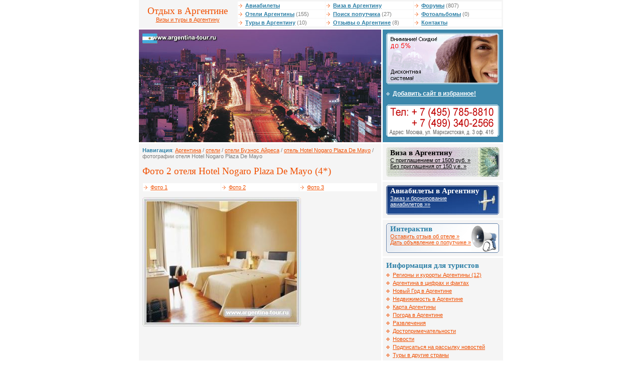

--- FILE ---
content_type: text/html; charset=windows-1251
request_url: http://www.argentina-tour.ru/hotels/photo-116-2.html
body_size: 3991
content:

<!DOCTYPE HTML PUBLIC "-//W3C//DTD HTML 4.01 Transitional//EN">
<html>
<head>
<meta http-equiv="Content-Type" content="text/html; charset=windows-1251">
<title>Фотографии отеля Hotel Nogaro Plaza De Mayo</title>
<meta name="Keywords" content="отель аргентина буэнос айрес игуасу кордова мендоса сальта сан мартин манта фе">
<meta name="Description" content="Отели в Аргентине">
<link href="/i/argen/ima/alfa.css" rel="stylesheet" type="text/css">
<script language="javascript">
  function addBookmark(url, title){
    window.external.AddFavorite (url,title);
    return false;
  }
</script>
</head>

<body bgcolor="FFFFFF" text="484848" leftmargin="0" topmargin="0" marginwidth="0" marginheight="0">
<table width="726" border="0" align="center" cellpadding="0" cellspacing="0">



  <tr>
    <td width="190" height="50" align="center" class="lverh"><h1 style="margin: 0px">Отдых в Аргентине</h1><a href="/">Визы и туры в Аргентину</a></td>
    <td class="lverh"><table width="100%"  border="0" cellspacing="1" cellpadding="1">
      <tr>
        <td class="vmenu" width="33%"><img src="/i/argen/ima/mar3.gif" width="10" height="7"> <a id="f" href="/tickets/">Авиабилеты</a></td>
        <td class="vmenu" width="33%"><img src="/i/argen/ima/mar3.gif" width="10" height="7"> <a id="f" href="/visa/">Виза в Аргентину</a></td>
        <td class="vmenu" width="33%"><img src="/i/argen/ima/mar3.gif" width="10" height="7"> <a id="f" href="/forum/">Форумы</a> (807)</td>
      </tr>
      <tr>
        <td class="vmenu"><img src="/i/argen/ima/mar3.gif" width="10" height="7"> <a id="f" href="/hotels/">Отели Аргентины</a> (155)</td>
        <td class="vmenu"><img src="/i/argen/ima/mar3.gif" width="10" height="7"> <a id="f" href="/traveller/">Поиск попутчика</a> (27)</td>
        <td class="vmenu"><img src="/i/argen/ima/mar3.gif" width="10" height="7"> <a id="f" href="/gallery/">Фотоальбомы</a> (0)</td>
      </tr>
      <tr>
        <td class="vmenu"><img src="/i/argen/ima/mar3.gif" width="10" height="7"> <a id="f" href="/tours/">Туры в Аргентину</a> (10)</td>
        <td class="vmenu"><img src="/i/argen/ima/mar3.gif" width="10" height="7"> <a id="f" href="/comments/">Отзывы о Аргентине</a> (8)</td>
        <td class="vmenu"><img src="/i/argen/ima/mar3.gif" width="10" height="7"> <a id="f" href="/contact/">Контакты</a></td>
      </tr>
    </table>
</td>
  </tr>
  <tr>
    <td height="3" colspan="2"><img src="/i/argen/ima/n.gif" width="1" height="3"></td>
  </tr>
</table>
<table width="726" height="70" border="0" align="center" cellpadding="0" cellspacing="0">
  <tr valign="top">
    <td width="483" class="block7"><script>
  var files = new Array('logo1.jpg', 'logo.jpg', 'logo10.jpg', 'logo11.jpg', 'logo4.jpg', 'logo5.jpg', 'logo6.jpg', 'logo12.jpg', 'logo7.jpg', 'logo13.jpg', 'logo8.jpg', 'logo9.jpg', 'logo14.jpg', 'logo15.jpg', 'logo2.jpg', 'logo3.jpg');
  var i = Math.round(Math.random()*(16-1));
  var file = files[i];
  
  document.write('<a href="/"><img alt="Аргентина. Туры в Аргентину - Буэнос Айрес, Кордоба, Игуассу, Мар дель Плата. Отдых в Аргентине. Отели. Форум. Авиабилеты. Виза в Аргентину" src="/data/argen/logos/' + file + '" width="483" height="225" border="0"></a>');
</script><noscript>
<a href="/"><img name="lgo" src="/data/argen/logos/logo.jpg" width="483" height="225" border="0"></a></noscript></td>
    <td width="3"><img src="/i/argen/ima/n.gif" width="3" height="1"></td>
    <td width="240" valign="top" class="block1"><a href="/discount"><img height="102" src="/i/files/discount2.gif" width="225" border="0" /></a><br /><img height="9" src="/i/argen/ima/n.gif" width="1" border="0" /><br /><img height="14" src="/i/argen/ima/mar2b.gif" width="10" border="0" /> <a id="b" href="#" onClick="addBookmark('http://www.argentina-tour.ru/', document.title);return false">Добавить сайт в избранное!</a><br /><img height="9" src="/i/argen/ima/n.gif" width="1" border="0" /><br /><a href="/contact"><img height="70" alt="контактная информация" src="/i/argen/ima/phone.gif" width="225" border="0" /></a> </td>
  </tr>
  <tr valign="top">
    <td height="3" colspan="3"><img src="/i/argen/ima/n.gif" width="1" height="3"></td>
  </tr>
</table>
<table width="726" height="70" border="0" align="center" cellpadding="0" cellspacing="0">
  <tr valign="top">
    <td width="483" valign="top" class="content"><table width="100%"  border="0" cellspacing="0" cellpadding="0">
      <tr>
        <td><strong>Навигация</strong>: <a href='/'>Аргентина</a> / <a href='/hotels/'>отели</a> / <a href=/hotels/resort-1.html>отели Буэнос Айреса</a> / <a href=/hotels/hotel-116.html>отель Hotel Nogaro Plaza De Mayo</a> / фотографии отеля Hotel Nogaro Plaza De Mayo</td>
      </tr>
    </table>
    <H1>Фото 2 отеля Hotel Nogaro Plaza De Mayo (4*)</H1>
    <table width="100%"  border="0" cellspacing="1" cellpadding="1">
      <tr>

      <td width="25%" class="vmenu"><img src="/i/argen/ima/mar3.gif" width="10" height="7"> <a href="/hotels/photo-116-1.html">Фото 1</a> </td>

      <td width="25%" class="vmenu"><img src="/i/argen/ima/mar3.gif" width="10" height="7"> <a href="/hotels/photo-116-2.html">Фото 2</a> </td>

      <td width="25%" class="vmenu"><img src="/i/argen/ima/mar3.gif" width="10" height="7"> <a href="/hotels/photo-116-3.html">Фото 3</a> </td>

      </tr>
    </table>    
    <p><img src="/data/argen/argen_hotels/310.jpg"></p>   
    </td>
    <td width="3"><img src="/i/argen/ima/n.gif" width="3" height="1"></td>
    <td width="240" valign="top" class="block7">     <table width="240"border="0" align="center" cellpadding="0" cellspacing="0">
        <tr valign="top">
          <td width="240" valign="top" class="block6"><table cellspacing="0" cellpadding="0" width="100%" border="0"><tr><td class="blockvisa" valign="top" height="59"><h2 class="head1" style="margin: 0px">Виза в Аргентину</h2><a id="ch" href="/visa">С приглашением от 1500 руб. &raquo;<br />Без приглашения от 150 у.е. &raquo;</a></td></tr></table></td>
        </tr>
        <tr valign="top">
          <td height="3" bgcolor="#FFFFFF"><img src="/i/argen/ima/n.gif" width="1" height="3"></td>
        </tr>
      </table>
      <table width="240"border="0" align="center" cellpadding="0" cellspacing="0">
        <tr valign="top">
          <td width="240" valign="top" class="block6"><table cellspacing="0" cellpadding="0" width="100%" border="0"><tr><td class="blockavia" valign="top" height="59"><h2 class="head2" style="margin: 0px">Авиабилеты в Аргентину</h2><a id="bel" href="/tickets/">Заказ и бронирование<br />авиабилетов &raquo;&raquo;</a></td></tr></table></td>
        </tr>
        <tr valign="top">
          <td height="3" bgcolor="#FFFFFF"><img src="/i/argen/ima/n.gif" width="1" height="3"></td>
        </tr>
      </table>
      <table width="240"border="0" align="center" cellpadding="0" cellspacing="0">
        <tr valign="top">
          <td width="240" valign="top" class="block6"><table cellspacing="0" cellpadding="0" width="100%" border="0"><tr><td class="blockinter" valign="top" height="59"><h2 style="margin: 0px">Интерактив</h2><a href="/comments/add">Оставить отзыв об отеле &raquo;</a> <br /><a href="/traveller/add">Дать объявление о попутчике &raquo;</a> </td></tr></table></td>
        </tr>
        <tr valign="top">
          <td height="3" bgcolor="#FFFFFF"><img src="/i/argen/ima/n.gif" width="1" height="3"></td>
        </tr>
      </table>
      <table width="240" border="0" align="center" cellpadding="0" cellspacing="0">
        <tr valign="top">
          <td width="240" valign="top" class="block5"><h2 style="margin: 0px">Информация для туристов</h2>
<img height="14" src="/i/argen/ima/mar2s.gif" width="10" border="0" /> <a href="/resorts/">Регионы и курорты Аргентины (12)</a><br />
<img height="14" src="/i/argen/ima/mar2s.gif" width="10" border="0" /> <a href="/about/">Аргентина в цифрах и фактах</a><br />
<img height="14" src="/i/argen/ima/mar2s.gif" width="10" border="0" /> <a href="/newyear">Новый Год в Аргентине</a><br />
<img height="14" src="/i/argen/ima/mar2s.gif" width="10" border="0" /> <a href="/realty">Недвижимость в Аргентине</a><br />
<img height="14" src="/i/argen/ima/mar2s.gif" width="10" border="0" /> <a href="/map">Карта Аргентины</a><br /><img height="14" src="/i/argen/ima/mar2s.gif" width="10" border="0" /> <a href="/weather">Погода в Аргентине</a><br /><img height="14" src="/i/argen/ima/mar2s.gif" width="10" border="0" /> <a href="/rest">Развлечения</a><br /><img height="14" src="/i/argen/ima/mar2s.gif" width="10" border="0" /> <a href="/interest">Достопримечательности</a><br /><img height="14" src="/i/argen/ima/mar2s.gif" width="10" border="0" /> <a href="/news/">Новости</a><br /><img height="14" src="/i/argen/ima/mar2s.gif" width="10" border="0" /> <a href="/maillist/">Подписаться на рассылку новостей</a>
<br /><img height="14" src="/i/argen/ima/mar2s.gif" width="10" border="0" /> <a href="/virtuous/">Туры в другие страны</a><br /><img height="14" src="/i/argen/ima/mar2s.gif" width="10" border="0" /> <a href="/hangeder/">Туристические сайты</a></td>
        </tr>
        <tr valign="top">
          <td height="3" bgcolor="#FFFFFF"><img src="/i/argen/ima/n.gif" width="1" height="3"></td>
        </tr>
      </table>
      <table width="240" border="0" align="center" cellpadding="0" cellspacing="0">
        <tr valign="top">
          <td width="240" valign="top" class="block6"><table width="100%"  border="0" cellspacing="0" cellpadding="0">
  <tr valign="top">
    <td colspan="2"><h2 style="margin: 0px">Регионы Аргентины </h2></td>
  </tr>
  <tr valign="top">
    <td width="50%"><img src="/i/argen/ima/mar1s.gif" width="10" height="14" border="0"> <A href="http://www.argentina-tour.ru/resorts/buenos.html">Буэнос Айрес</A><br>
        <img src="/i/argen/ima/mar1s.gif" width="10" height="14" border="0"> <A href="http://www.argentina-tour.ru/resorts/cordoba.html">Кордова</A><br>
        <img src="/i/argen/ima/mar1s.gif" width="10" height="14" border="0"> <A href="http://www.argentina-tour.ru/resorts/mendosa.html">Мендоса</A><br>
        <img src="/i/argen/ima/mar1s.gif" width="10" height="14" border="0"> <A href="http://www.argentina-tour.ru/resorts/salta.html">Сальта</A><br>
        <img src="/i/argen/ima/mar1s.gif" width="10" height="14" border="0"> <A href="http://www.argentina-tour.ru/resorts/santafe.html">Санта Фе</A><br>
        <img src="/i/argen/ima/mar1s.gif" width="10" height="14" border="0"> <A href="http://www.argentina-tour.ru/resorts/elkalaf.html">Эль Калафате</A></td>
    <td width="50%"><img src="/i/argen/ima/mar1s.gif" width="10" height="14" border="0"> <A href="http://www.argentina-tour.ru/resorts/iguasu.html">Игуасу</A><br>
        <img src="/i/argen/ima/mar1s.gif" width="10" height="14" border="0"> <A href="http://www.argentina-tour.ru/resorts/mardplata.html">Мар Дель Плата</A><br>
        <img src="/i/argen/ima/mar1s.gif" width="10" height="14" border="0"> <A href="http://www.argentina-tour.ru/resorts/puertomad.html">Пуэрто-Мадрин</A><br>
        <img src="/i/argen/ima/mar1s.gif" width="10" height="14" border="0"> <A href="http://www.argentina-tour.ru/resorts/sanmartin.html">Сан Мартин</A><br>
        <img src="/i/argen/ima/mar1s.gif" width="10" height="14" border="0"> <A href="http://www.argentina-tour.ru/resorts/ushuaja.html">Ушуайя</A><br>    </td>
  </tr>
</table></td>
        </tr>
        <tr valign="top">
          <td height="3" bgcolor="#FFFFFF"><img src="/i/argen/ima/n.gif" width="1" height="3"></td>
        </tr>
      </table>
	  
      <table width="240"border="0" align="center" cellpadding="0" cellspacing="0">
        <tr valign="top">
          <td width="240" valign="top" class="block6">
<noindex><h2 style="MARGIN: 0px">Спонсоры сайта</h2></noindex>
<script type="text/javascript">
<!--
var _acic={dataProvider:10};(function(){var e=document.createElement("script");e.type="text/javascript";e.async=true;e.src="https://www.acint.net/aci.js";var t=document.getElementsByTagName("script")[0];t.parentNode.insertBefore(e,t)})()
//-->
</script>
		  </td>
        </tr>
      </table>
	  
</td>
  </tr>
  <tr valign="top">
    <td height="3" colspan="3"><img src="/i/argen/ima/n.gif" width="1" height="3"></td>
  </tr>
</table>
<table width="726" height="70" border="0" align="center" cellpadding="0" cellspacing="0">
  <tr valign="top">
    <td width="483" valign="top" class="adress"><h2 style="margin: 0px">Наши координаты</h2><table cellspacing="1" cellpadding="0" width="100%" border="0"><tr><td class="adress2" valign="top" colspan="2"><strong>Argentina-Tour</strong> - <a href="/">туры в Аргентину, отдых в Аргентине, отели Аргентины, виза в Аргентину</a></td></tr><tr><td class="adress2" valign="top"><h2 style="margin: 0px">Офис на Марксистской</h2>
      <strong>Метро</strong>: Марксистская / Таганская<br /><strong>Адрес</strong>: Москва, ул. Марксистская, д 3 офис 416<br />
<strong>Тел</strong>: +7 (495) 785-88-10 (мн.)<br />
<strong>E-mail</strong>: <a href="mailto:info@argentina-tour.ru">info@argentina-tour.ru</a></td>
</tr></table><table cellspacing="1" cellpadding="0" 

width="100%" border="0">
  <tr>
    <td valign="top" class="adress2">&copy; 2005-2014, argentina-tour.ru Все права защищены.<br>
      Полное или частичное использование любых материалов возможно при обязательной ссылке на www.argentina-tour.ru!</td>
  </tr>
</table></td>
    <td width="3"><img src="/i/argen/ima/n.gif" width="3" height="1"></td>
    <td width="240" valign="top" class="block7">
	<table width="240" height="70" border="0" align="center" cellpadding="0" cellspacing="0">
        <tr valign="top">
          <td width="240" valign="top" class="adress"><h2 style="margin: 0px">Статистика и рейтинги </h2>
<noindex>
<!-- HotLog -->
<script language="javascript">
hotlog_js="1.0";
hotlog_r=""+Math.random()+"&s=323655&im=134&r="+escape(document.referrer)+"&pg="+
escape(window.location.href);
document.cookie="hotlog=1; path=/"; hotlog_r+="&c="+(document.cookie?"Y":"N");
</script>
<script language="javascript1.1">
hotlog_js="1.1";hotlog_r+="&j="+(navigator.javaEnabled()?"Y":"N")
</script>
<script language="javascript1.2">
hotlog_js="1.2";
hotlog_r+="&wh="+screen.width+'x'+screen.height+"&px="+
(((navigator.appName.substring(0,3)=="Mic"))?
screen.colorDepth:screen.pixelDepth)</script>
<script language="javascript1.3">hotlog_js="1.3"</script>
<script language="javascript">hotlog_r+="&js="+hotlog_js;
document.write("<a href='http://click.hotlog.ru/?323655' target='_top'><img "+
" src='http://hit13.hotlog.ru/cgi-bin/hotlog/count?"+
hotlog_r+"&' border=0 width=88 height=31 alt=HotLog></a>")
</script>
<noscript>
<a href=http://click.hotlog.ru/?323655 target=_top>
<img src="http://hit13.hotlog.ru/cgi-bin/hotlog/count?s=323655&im=134" border=0 
 width=88 height=31 alt="HotLog"></a>
</noscript>
<!-- /HotLog -->

<!--Rating@Mail.ru COUNTEr--><a target=_top
href="http://top.mail.ru/jump?from=999261"><img
src="http://d0.ce.be.a0.top.list.ru/counter?id=999261;t=49"
border=0 height=31 width=88
alt="Рейтинг@Mail.ru"/></a><!--/COUNTER-->

<br />
<!-- Travel-Top.Ru -->
<a href="http://www.travel-top.ru/"><img src="http://www.travel-top.ru/rating/button/?f=88&c=1" width="88" height="31" alt="Туристический рейтинг." border="0"></a>
<!-- Travel-Top.Ru -->


<!--begin of Top100 logo-->
<a href="http://top100.rambler.ru/top100/"><img src="http://top100-images.rambler.ru/top100/banner-88x31-rambler-gray2.gif" alt="Rambler's Top100"  

width=88 height=31 border=0></a>
<!--end of Top100 logo -->

<!--begin of Top100-->
<a href="http://top100.rambler.ru/top100/"><img src="http://counter.rambler.ru/top100.cnt?825697" alt="Rambler's Top100" width=1 height=1 border=0></a>
<!--end of Top100 code-->
<br />

<strong>It-Travel</strong> - <a href="http://www.it-travel.ru/">рекламное агенство</a> <br />
<strong>NetFlex</strong> - <a href="http://www.netflex.ru/">cms контент-менеджер</a> 
</noindex></td>
        </tr>
      </table>
    </td>
  </tr>
</table>
</body>
</html>


--- FILE ---
content_type: text/css
request_url: http://www.argentina-tour.ru/i/argen/ima/alfa.css
body_size: 1118
content:
TD { color: #7C7C7B; font-family: Arial, Helvetica, sans-serif; font-size: 
11px; font-weight: normal } 
P { color: #7C7C7B; font-family: Arial, Helvetica, sans-serif; font-size: 
11px; font-weight: normal } 
div { color: #7C7C7B; font-family: Arial, Helvetica, sans-serif; font-size: 
11px; font-weight: normal } 
a { font-family: Arial, Helvetica, sans-serif; color: #F04F00; font-size: 11px; font-weight: normal; text-decoration : underline } 
a:hover { font-family: Arial, Helvetica, sans-serif; color: #000000; font-size: 11px; font-weight: normal; text-decoration : none } 
a:active { font-family: Arial, Helvetica, sans-serif; color: #F04F00; font-size: 11px; font-weight: normal; text-decoration : none } 
a:visited { font-family: Arial, Helvetica, sans-serif; color: #F04F00; font-size: 11px; font-weight: normal; text-decoration : underline } 
a#ch { font-family: Arial, Helvetica, sans-serif; color: #000000; font-size: 11px; font-weight: normal; text-decoration : underline } 
a#ch :hover { font-family: Arial, Helvetica, sans-serif; color: #ffffff; font-size: 11px; font-weight: normal; text-decoration : none } 
a#ch :active { font-family: Arial, Helvetica, sans-serif; color: #000000; font-size: 11px; font-weight: normal; text-decoration : none } 
a#ch :visited { font-family: Arial, Helvetica, sans-serif; color: #000000; font-size: 11px; font-weight: normal; text-decoration : underline } 
a#bel { font-family: Arial, Helvetica, sans-serif; color: #ffffff; font-size: 11px; font-weight: normal; text-decoration : underline } 
a#bel :hover { font-family: Arial, Helvetica, sans-serif; color: #ffffff; font-size: 11px; font-weight: normal; text-decoration : none } 
a#bel :active { font-family: Arial, Helvetica, sans-serif; color: #ffffff; font-size: 11px; font-weight: normal; text-decoration : none } 
a#bel :visited { font-family: Arial, Helvetica, sans-serif; color: #ffffff; font-size: 11px; font-weight: normal; text-decoration : underline } 
a#f { font-family: Arial, Helvetica, sans-serif; color: #2C7FA6; font-size: 11px; font-weight: bold; text-decoration : underline } 
a#f:hover { font-family: Arial, Helvetica, sans-serif; color: #000000; font-size: 11px; font-weight: bold; text-decoration : none } 
a#f:active { font-family: Arial, Helvetica, sans-serif; color: #2C7FA6; font-size: 11px; font-weight: bold; text-decoration : none } 
a#f:visited { font-family: Arial, Helvetica, sans-serif; color: #2C7FA6; font-size: 11px; font-weight: bold; text-decoration : underline } 
a#red { font-family: Arial, Helvetica, sans-serif; color: #F04F00; font-size: 11px; font-weight: bold; text-decoration : underline } 
a#red:hover { font-family: Arial, Helvetica, sans-serif; color: #000000; font-size: 11px; font-weight: bold; text-decoration : none } 
a#red:active { font-family: Arial, Helvetica, sans-serif; color: #F04F00; font-size: 11px; font-weight: bold; text-decoration : none } 
a#red:visited { font-family: Arial, Helvetica, sans-serif; color: #F04F00; font-size: 11px; font-weight: bold; text-decoration : underline } 
a#m { font-family: Arial, Helvetica, sans-serif; color: #ffffff; font-size: 12px; font-weight: normal; text-decoration : underline } 
a#m:hover { font-family: Arial, Helvetica, sans-serif; color: #ffffff; font-size: 12px; font-weight: normal; text-decoration : none } 
a#m:active { font-family: Arial, Helvetica, sans-serif; color: #ffffff; font-size: 12px; font-weight: normal; text-decoration : none }
a#m:visited { font-family: Arial, Helvetica, sans-serif; color: #ffffff; font-size: 12px; font-weight: normal; text-decoration : underline }
a#b { font-family: Arial, Helvetica, sans-serif; color: #ffffff; font-size: 12px; font-weight: bold; text-decoration : underline } 
a#b:hover { font-family: Arial, Helvetica, sans-serif; color: #ffffff; font-size: 12px; font-weight: bold; text-decoration : none } 
a#b:active { font-family: Arial, Helvetica, sans-serif; color: #ffffff; font-size: 12px; font-weight: bold; text-decoration : none }
a#b:visited { font-family: Arial, Helvetica, sans-serif; color: #ffffff; font-size: 12px; font-weight: bold; text-decoration : underline }
a#mb { font-family: Arial, Helvetica, sans-serif; color: #545454; font-size: 12px; font-weight: normal; text-decoration : underline } 
a#mb:hover { font-family: Arial, Helvetica, sans-serif; color: #545454; font-size: 12px; font-weight: normal; text-decoration : none } 
a#mb:active { font-family: Arial, Helvetica, sans-serif; color: #545454; font-size: 12px; font-weight: normal; text-decoration : none }
a#mb:visited { font-family: Arial, Helvetica, sans-serif; color: #545454; font-size: 12px; font-weight: normal; text-decoration : underline }
a#sm { font-family: Arial, Helvetica, sans-serif; color: #E65506; font-size: 11px; font-weight: normal; text-decoration : underline } 
a#sm:hover { font-family: Arial, Helvetica, sans-serif; color: #E65506; font-size: 11px; font-weight: normal; text-decoration : none } 
a#sm:active { font-family: Arial, Helvetica, sans-serif; color: #E65506; font-size: 11px; font-weight: normal; text-decoration : none }
a#sm:visited { font-family: Arial, Helvetica, sans-serif; color: #E65506; font-size: 11px; font-weight: normal; text-decoration : underline }  
.fs { WIDTH: 100%; border: 1 solid #B0B0B0 }
.ff { color: #7C7C7B; FONT-SIZE: 12px } 
h1 { color: #F04F00; FONT-SIZE: 19px; font-family: Times New Roman, Times, serif; font-weight: normal; leftmargin : 0px; PADDING-LEFT: 0px; PADDING-BOTTOM: 0px; font-style: normal } 
.head { color: #FFFFFF; FONT-SIZE: 15px; font-family: Times New Roman, Times, serif; font-weight: bold; leftmargin : 0px; PADDING-LEFT: 0px; PADDING-BOTTOM: 0px; font-style: normal }
.head1 { color: #000000; FONT-SIZE: 15px; font-family: Times New Roman, Times, serif; font-weight: bold; leftmargin : 0px; PADDING-LEFT: 0px; PADDING-BOTTOM: 0px; font-style: normal  }
.head2 { color: #ffffff; FONT-SIZE: 15px; font-family: Times New Roman, Times, serif; font-weight: bold; leftmargin : 0px; PADDING-LEFT: 0px; PADDING-BOTTOM: 0px; font-style: normal  }
h2 { color: #2C7FA6; FONT-SIZE: 15px; font-family: Times New Roman, Times, serif; font-weight: bold; leftmargin : 0px; PADDING-LEFT: 0px; font-style: normal }
h3 { color: #000000; FONT-SIZE: 13px; font-family: Times New Roman, Times, serif; font-weight: bold; leftmargin : 0px; PADDING-LEFT: 0px; font-style: normal }
strong { COLOR: #2C7FA6; font-family: Arial, Helvetica, sans-serif; font-weight: bold }
b { COLOR: #2C7FA6; font-family: Arial, Helvetica, sans-serif; font-weight: bold }
.lm {
	PADDING: 3px 5px 3px 5px;
	BACKGROUND: #f5f5f5;
	FONT: normal 11px Arial, Helvetica, sans-serif;   
	COLOR: #10385E }
.vmenu {
	PADDING: 2px 2px 2px 2px;
	BACKGROUND: #ffffff;
	FONT: normal 11px Arial, Helvetica, sans-serif;   
	COLOR: #7C7C7B }
.lverh {
	PADDING: 2px 2px 2px 2px;
	BACKGROUND: #f5f5f5;
	FONT: normal 11px Arial, Helvetica, sans-serif;   
	COLOR: #7C7C7B }
.block1 {
	PADDING: 7px 7px 7px 7px;
	BACKGROUND: #3C88AC;
	FONT: normal 12px Arial, Helvetica, sans-serif;   
	COLOR: #ffffff }
.block2 {
	PADDING: 7px 7px 7px 7px;
	BACKGROUND: #CEEBFA;
	FONT: normal 11px Arial, Helvetica, sans-serif;   
	COLOR: #8E3B9F }
.block3 {
	PADDING: 7px 7px 7px 7px;
	BACKGROUND: #CEEBFA;
	FONT: normal 11px Arial, Helvetica, sans-serif;   
	COLOR: #8E3B9F }
.block4 {
	PADDING: 7px 7px 7px 7px;
	BACKGROUND: #CEEBFA;
	FONT: normal 11px Arial, Helvetica, sans-serif;   
	COLOR: #8E3B9F }
.block5 {
	PADDING: 7px 7px 7px 7px;
	BACKGROUND: #f5f5f5;
	FONT: normal 11px Arial, Helvetica, sans-serif;   
	COLOR: #8E3B9F }
.block6 {
	PADDING: 7px 7px 7px 7px;
	BACKGROUND: #f5f5f5;
	FONT: normal 11px Arial, Helvetica, sans-serif;   
	COLOR: #F04F00 }
.block7 {
	PADDING: 0px 0px 0px 0px;
	BACKGROUND: #f5f5f5;
	FONT: normal 12px Arial, Helvetica, sans-serif;   
	COLOR: #7C7C7B }
.content {
	PADDING: 7px 7px 7px 7px;
	BACKGROUND: #f5f5f5;
	FONT: normal 11px Arial, Helvetica, sans-serif;   
	COLOR: #7C7C7B }
.blockvisa {
	PADDING: 3px 3px 3px 8px;
	BACKGROUND: #f5f5f5;
	BACKGROUND-IMAGE: url(bgvisa.gif); BACKGROUND-POSITION: center middle; BACKGROUND-REPEAT: no-repeat;
	FONT: normal 12px Arial, Helvetica, sans-serif;   
	COLOR: #FFFFFF }
.blockavia {
	PADDING: 3px 3px 3px 8px;
	BACKGROUND: #f5f5f5;
	BACKGROUND-IMAGE: url(bgavia.gif); BACKGROUND-POSITION: center middle; BACKGROUND-REPEAT: no-repeat;
	FONT: normal 12px Arial, Helvetica, sans-serif;   
	COLOR: #FFFFFF }
.blockinter {
	PADDING: 3px 3px 3px 8px;
	BACKGROUND: #f5f5f5;
	BACKGROUND-IMAGE: url(bginter.gif); BACKGROUND-POSITION: center middle; BACKGROUND-REPEAT: no-repeat;
	FONT: normal 12px Arial, Helvetica, sans-serif;   
	COLOR: #8E3B9F }
.adress {
	PADDING: 7px 7px 7px 7px;
	BACKGROUND: #f5f5f5;
	FONT: normal 12px Arial, Helvetica, sans-serif;   
	COLOR: #7C7C7B }
.adress2 {
	PADDING: 2px 2px 2px 2px;
	BACKGROUND: #ffffff;
	FONT: normal 11px Arial, Helvetica, sans-serif;   
	COLOR: #7C7C7B }
.button {
	PADDING: 7px 7px 7px 7px;
	BACKGROUND: #f5f5f5;
	FONT: normal 12px Arial, Helvetica, sans-serif;   
	COLOR: #7C7C7B }
.lev {
	PADDING: 0px 5px 0px 5px;
	BACKGROUND: #0C6BA1;
	FONT: normal 11px Arial, Helvetica, sans-serif;   
	COLOR: #ffffff }
.prav {
	PADDING: 0px 5px 0px 5px;
	BACKGROUND: #8C261C;
	FONT: normal 11px Arial, Helvetica, sans-serif;   
	COLOR: #ffffff }
UL.menu {
	PADDING-RIGHT: 0px; PADDING-LEFT: 9px; LEFT: 7px; PADDING-BOTTOM: 0px; MARGIN: 0px 0px; PADDING-TOP: 2px; POSITION: relative }
UL.menu LI {
	LIST-STYLE-TYPE: square; color:#04A742
}
.3 {
	PADDING: 0px 0px 0px 0px;
	BACKGROUND: #FFFFFF;
	FONT: normal 11px Arial, Helvetica, sans-serif }
.v1 {
	PADDING: 2px 2px 2px 2px;
	BACKGROUND: #F0F0F0;
	FONT: normal 11px Arial, Helvetica, sans-serif }
.v2 {
	PADDING: 2px 2px 2px 2px;
	BACKGROUND: #F0F0F0;
	FONT: normal 11px Arial, Helvetica, sans-serif }